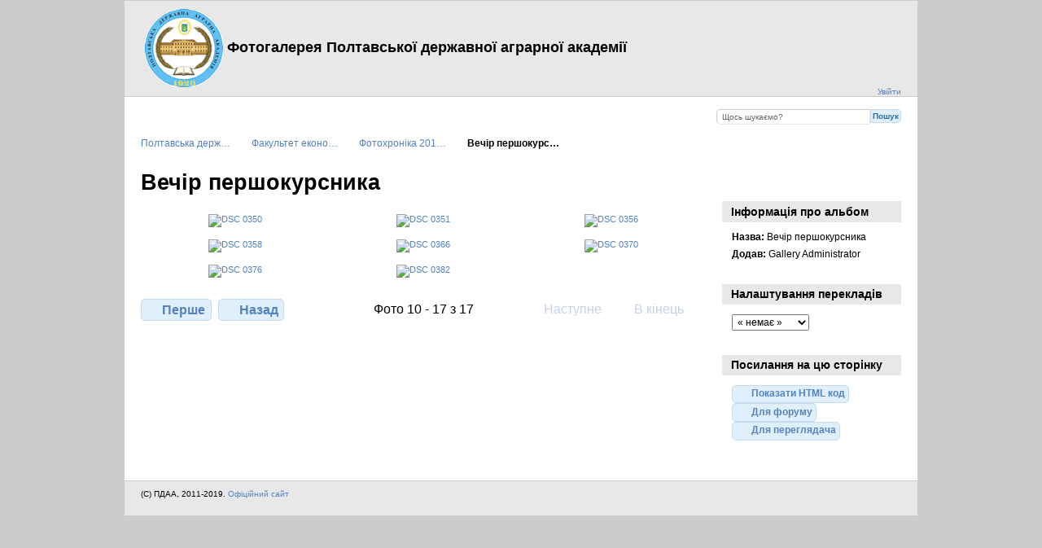

--- FILE ---
content_type: text/html; charset=UTF-8
request_url: https://gallery.pdaa.edu.ua/management/fem2012/9991?page=2
body_size: 12975
content:
<!DOCTYPE html PUBLIC "-//W3C//DTD XHTML 1.0 Transitional//EN"
          "http://www.w3.org/TR/xhtml1/DTD/xhtml1-transitional.dtd">
<html xmlns="http://www.w3.org/1999/xhtml"  xml:lang="en" lang="en">
  <head>
    <meta http-equiv="content-type" content="text/html; charset=UTF-8" />
        <title>
                        Вечір першокурсника                  </title>
    <link rel="shortcut icon"
          href="/lib/images/favicon.ico"
          type="image/x-icon" />
    <link rel="apple-touch-icon-precomposed"
          href="/lib/images/apple-touch-icon.png" />
            
                            <script type="text/javascript">
    var MSG_CANCEL = "\u0412\u0456\u0434\u043c\u0456\u043d\u0430";
    </script>
                
        
    <link rel="alternate" type="application/rss+xml" href="/rss/feed/gallery/album/2063" />




                                <!--[if lte IE 8]>
    <link rel="stylesheet" type="text/css" href="/themes/wind/css/fix-ie.css"
          media="screen,print,projection" />
    <![endif]-->

    <!-- LOOKING FOR YOUR CSS? It's all been combined into the link below -->
    <link rel="stylesheet" type="text/css" href="/combined/css/281873db19347335ef0d878e5efb6836" media="screen,print,projection" />

    <!-- LOOKING FOR YOUR JAVASCRIPT? It's all been combined into the link below -->
    <script type="text/javascript" src="/combined/javascript/995c4474d2b8e50f234f8b51e105377c"></script>
  </head>

  <body >
        <div id="doc4" class="yui-t5 g-view">
            <div id="g-header" class="ui-helper-clearfix">
        <div id="g-banner">
                    <h1 ><a href="/"><img src="https://www.pdaa.edu.ua/sites/default/files/pdaa_logo_96x96.gif" alt="Головна" width="96" height="96" hspace="5" align="absmiddle"></a>Фотогалерея Полтавської державної аграрної академії</h1>                    <ul id='g-login-menu' class="g-inline ui-helper-clear-fix">
    <li>
  <a id='g-login-link'     class="g-dialog-link "
     href="/login/ajax"
     title="Увійти">
    Увійти  </a>
</li>
  </ul>

          <form action="/search" id="g-quick-search-form" class="g-short-form">
  <ul>
    <li>
      <label for="g-search">Щось шукаємо?</label>
      <input type="text" name="q" id="g-search" class="text" />
    </li>
    <li>
      <input type="submit" value="Пошук" class="submit" />
    </li>
  </ul>
</form>

          <!-- hide the menu until after the page has loaded, to minimize menu flicker -->
          <div id="g-site-menu" style="visibility: hidden">
                      </div>
          <script type="text/javascript"> $(document).ready(function() { $("#g-site-menu").css("visibility", "visible"); }) </script>

                  </div>

                <ul class="g-breadcrumbs">
                     <li class="                      g-first">
             <a href="/?show=152">            Полтавська держ…            </a>           </li>
                     <li class="                      ">
             <a href="/management?show=2061">            Факультет еконо…            </a>           </li>
                     <li class="                      ">
             <a href="/management/fem2012?show=2063">            Фотохроніка 201…            </a>           </li>
                     <li class="g-active                      ">
                        Вечір першокурс…                       </li>
                  </ul>
              </div>
      <div id="bd">
        <div id="yui-main">
          <div class="yui-b">
            <div id="g-content" class="yui-g">
                            <div id="g-info">
    <h1>Вечір першокурсника</h1>
  <div class="g-description"></div>
</div>

<ul id="g-album-grid" class="ui-helper-clearfix">
                  <li id="g-item-id-2109" class="g-item g-photo">
        <a href="/management/fem2012/9991/DSC_0350">
            <img class="g-thumbnail" src="/var/thumbs/management/%D0%A4%D0%BE%D1%82%D0%BE%D1%85%D1%80%D0%BE%D0%BD%D1%96%D0%BA%D0%B02012/%D0%92%D0%B5%D1%87%D1%96%D1%80%20%D0%BF%D0%B5%D1%80%D1%88%D0%BE%D0%BA%D1%83%D1%80%D1%81%D0%BD%D0%B8%D0%BA%D0%B0/DSC_0350.JPG?m=1354013691" alt="DSC 0350" width="200" height="133"/>          </a>
            <h2><span class="g-photo"></span>
      <a href="/management/fem2012/9991/DSC_0350">DSC 0350</a></h2>
    <ul class="g-metadata">
      <li>Переглядів: 794</li><li>Додав: Gallery Administrator</li>    </ul>
  </li>
                  <li id="g-item-id-2110" class="g-item g-photo">
        <a href="/management/fem2012/9991/DSC_0351">
            <img class="g-thumbnail" src="/var/thumbs/management/%D0%A4%D0%BE%D1%82%D0%BE%D1%85%D1%80%D0%BE%D0%BD%D1%96%D0%BA%D0%B02012/%D0%92%D0%B5%D1%87%D1%96%D1%80%20%D0%BF%D0%B5%D1%80%D1%88%D0%BE%D0%BA%D1%83%D1%80%D1%81%D0%BD%D0%B8%D0%BA%D0%B0/DSC_0351.JPG?m=1354013692" alt="DSC 0351" width="200" height="133"/>          </a>
            <h2><span class="g-photo"></span>
      <a href="/management/fem2012/9991/DSC_0351">DSC 0351</a></h2>
    <ul class="g-metadata">
      <li>Переглядів: 692</li><li>Додав: Gallery Administrator</li>    </ul>
  </li>
                  <li id="g-item-id-2111" class="g-item g-photo">
        <a href="/management/fem2012/9991/DSC_0356">
            <img class="g-thumbnail" src="/var/thumbs/management/%D0%A4%D0%BE%D1%82%D0%BE%D1%85%D1%80%D0%BE%D0%BD%D1%96%D0%BA%D0%B02012/%D0%92%D0%B5%D1%87%D1%96%D1%80%20%D0%BF%D0%B5%D1%80%D1%88%D0%BE%D0%BA%D1%83%D1%80%D1%81%D0%BD%D0%B8%D0%BA%D0%B0/DSC_0356.JPG?m=1354013694" alt="DSC 0356" width="200" height="133"/>          </a>
            <h2><span class="g-photo"></span>
      <a href="/management/fem2012/9991/DSC_0356">DSC 0356</a></h2>
    <ul class="g-metadata">
      <li>Переглядів: 720</li><li>Додав: Gallery Administrator</li>    </ul>
  </li>
                  <li id="g-item-id-2112" class="g-item g-photo">
        <a href="/management/fem2012/9991/DSC_0358">
            <img class="g-thumbnail" src="/var/thumbs/management/%D0%A4%D0%BE%D1%82%D0%BE%D1%85%D1%80%D0%BE%D0%BD%D1%96%D0%BA%D0%B02012/%D0%92%D0%B5%D1%87%D1%96%D1%80%20%D0%BF%D0%B5%D1%80%D1%88%D0%BE%D0%BA%D1%83%D1%80%D1%81%D0%BD%D0%B8%D0%BA%D0%B0/DSC_0358.JPG?m=1354013696" alt="DSC 0358" width="200" height="133"/>          </a>
            <h2><span class="g-photo"></span>
      <a href="/management/fem2012/9991/DSC_0358">DSC 0358</a></h2>
    <ul class="g-metadata">
      <li>Переглядів: 731</li><li>Додав: Gallery Administrator</li>    </ul>
  </li>
                  <li id="g-item-id-2113" class="g-item g-photo">
        <a href="/management/fem2012/9991/DSC_0366">
            <img class="g-thumbnail" src="/var/thumbs/management/%D0%A4%D0%BE%D1%82%D0%BE%D1%85%D1%80%D0%BE%D0%BD%D1%96%D0%BA%D0%B02012/%D0%92%D0%B5%D1%87%D1%96%D1%80%20%D0%BF%D0%B5%D1%80%D1%88%D0%BE%D0%BA%D1%83%D1%80%D1%81%D0%BD%D0%B8%D0%BA%D0%B0/DSC_0366.JPG?m=1354013697" alt="DSC 0366" width="200" height="133"/>          </a>
            <h2><span class="g-photo"></span>
      <a href="/management/fem2012/9991/DSC_0366">DSC 0366</a></h2>
    <ul class="g-metadata">
      <li>Переглядів: 699</li><li>Додав: Gallery Administrator</li>    </ul>
  </li>
                  <li id="g-item-id-2114" class="g-item g-photo">
        <a href="/management/fem2012/9991/DSC_0370">
            <img class="g-thumbnail" src="/var/thumbs/management/%D0%A4%D0%BE%D1%82%D0%BE%D1%85%D1%80%D0%BE%D0%BD%D1%96%D0%BA%D0%B02012/%D0%92%D0%B5%D1%87%D1%96%D1%80%20%D0%BF%D0%B5%D1%80%D1%88%D0%BE%D0%BA%D1%83%D1%80%D1%81%D0%BD%D0%B8%D0%BA%D0%B0/DSC_0370.JPG?m=1354013699" alt="DSC 0370" width="200" height="133"/>          </a>
            <h2><span class="g-photo"></span>
      <a href="/management/fem2012/9991/DSC_0370">DSC 0370</a></h2>
    <ul class="g-metadata">
      <li>Переглядів: 678</li><li>Додав: Gallery Administrator</li>    </ul>
  </li>
                  <li id="g-item-id-2115" class="g-item g-photo">
        <a href="/management/fem2012/9991/DSC_0376">
            <img class="g-thumbnail" src="/var/thumbs/management/%D0%A4%D0%BE%D1%82%D0%BE%D1%85%D1%80%D0%BE%D0%BD%D1%96%D0%BA%D0%B02012/%D0%92%D0%B5%D1%87%D1%96%D1%80%20%D0%BF%D0%B5%D1%80%D1%88%D0%BE%D0%BA%D1%83%D1%80%D1%81%D0%BD%D0%B8%D0%BA%D0%B0/DSC_0376.JPG?m=1354013701" alt="DSC 0376" width="200" height="133"/>          </a>
            <h2><span class="g-photo"></span>
      <a href="/management/fem2012/9991/DSC_0376">DSC 0376</a></h2>
    <ul class="g-metadata">
      <li>Переглядів: 696</li><li>Додав: Gallery Administrator</li>    </ul>
  </li>
                  <li id="g-item-id-2116" class="g-item g-photo">
        <a href="/management/fem2012/9991/DSC_0382">
            <img class="g-thumbnail" src="/var/thumbs/management/%D0%A4%D0%BE%D1%82%D0%BE%D1%85%D1%80%D0%BE%D0%BD%D1%96%D0%BA%D0%B02012/%D0%92%D0%B5%D1%87%D1%96%D1%80%20%D0%BF%D0%B5%D1%80%D1%88%D0%BE%D0%BA%D1%83%D1%80%D1%81%D0%BD%D0%B8%D0%BA%D0%B0/DSC_0382.JPG?m=1354013702" alt="DSC 0382" width="200" height="133"/>          </a>
            <h2><span class="g-photo"></span>
      <a href="/management/fem2012/9991/DSC_0382">DSC 0382</a></h2>
    <ul class="g-metadata">
      <li>Переглядів: 702</li><li>Додав: Gallery Administrator</li>    </ul>
  </li>
  </ul>


<ul class="g-paginator ui-helper-clearfix">
  <li class="g-first">
            <a href="/management/fem2012/9991?page=1" class="g-button ui-icon-left ui-state-default ui-corner-all">
        <span class="ui-icon ui-icon-seek-first"></span>Перше</a>
      
      <a href="/management/fem2012/9991?page=1" class="g-button ui-icon-left ui-state-default ui-corner-all">
      <span class="ui-icon ui-icon-seek-prev"></span>Назад</a>
    </li>

  <li class="g-info">
                  Фото 10 - 17 з 17            </li>

  <li class="g-text-right">
      <a class="g-button ui-state-disabled ui-icon-right ui-corner-all">
      <span class="ui-icon ui-icon-seek-next"></span>Наступне</a>
  
            <a class="g-button ui-state-disabled ui-icon-right ui-corner-all">
        <span class="ui-icon ui-icon-seek-end"></span>В кінець</a>
        </li>
</ul>
            </div>
          </div>
        </div>
        <div id="g-sidebar" class="yui-b">
                    <div id="g-view-menu" class="g-buttonset ui-helper-clearfix">
      <ul  class="g-menu">
    <li>
  <a id='g-slideshow-link'     class="g-menu-link "
     href="javascript:cooliris.embed.show({maxScale:0,feed:'/rss/feed/gallery/album/2063'})"
     title="Слайдшоу">
    Слайдшоу  </a>
</li>
  </ul>

  </div>

<div id="g-metadata" class="g-block">
  <h2>Інформація про альбом</h2>
  <div class="g-block-content">
    <ul class="g-metadata">
    <li>
    <strong class="caption">Назва:</strong> Вечір першокурсника  </li>
    <li>
    <strong class="caption">Додав:</strong> Gallery Administrator  </li>
  </ul>
  </div>
</div>
<div id="g-user-language-block" class="g-block">
  <h2>Налаштування перекладів</h2>
  <div class="g-block-content">
    <select name="g-select-session-locale" >
<option value="" selected="selected">« немає »</option>
<option value="en_US">English (US)</option>
<option value="uk_UA">українська</option>
</select><script type="text/javascript">
  $("select[name=g-select-session-locale]").change(function() {
    var old_locale_preference = "";
    var locale = $(this).val();
    if (old_locale_preference == locale) {
      return;
    }

    var expires = -1;
    if (locale) {
      expires = 365;
    }
    $.cookie("g_locale", locale, {"expires": expires, "path": "/"});
    window.location.reload(true);
  });
</script>

  </div>
</div>
<div id="g-embed-links-sidebar" class="g-block">
  <h2>Посилання на цю сторінку</h2>
  <div class="g-block-content">
    <a href="/embedlinks/showhtml/2063" title="HTML посилання"
  class="g-dialog-link g-button ui-icon-left ui-state-default ui-corner-all">
  <span class="ui-icon ui-icon-info"></span>
  Показати HTML код</a><br />

<a href="/embedlinks/showbbcode/2063" title="BBCode Links"
  class="g-dialog-link g-button ui-icon-left ui-state-default ui-corner-all">
  <span class="ui-icon ui-icon-info"></span>
  Для форуму</a>

<a href="/embedlinks/showfullurl/2063" title="URLs"
  class="g-dialog-link g-button ui-icon-left ui-state-default ui-corner-all">
  <span class="ui-icon ui-icon-info"></span>
  Для переглядача</a>
  </div>
</div>
                  </div>
      </div>
      <div id="g-footer" class="ui-helper-clearfix">
                        <p >(C) ПДАА, 2011-2019. <a href="https://www.pdaa.edu.ua/">Офіційний сайт</a></p>        
              </div>
    </div>
    
<script src="https://e.cooliris.com/slideshow/v/37732/go.js" type="text/javascript"></script>  </body>
</html>
